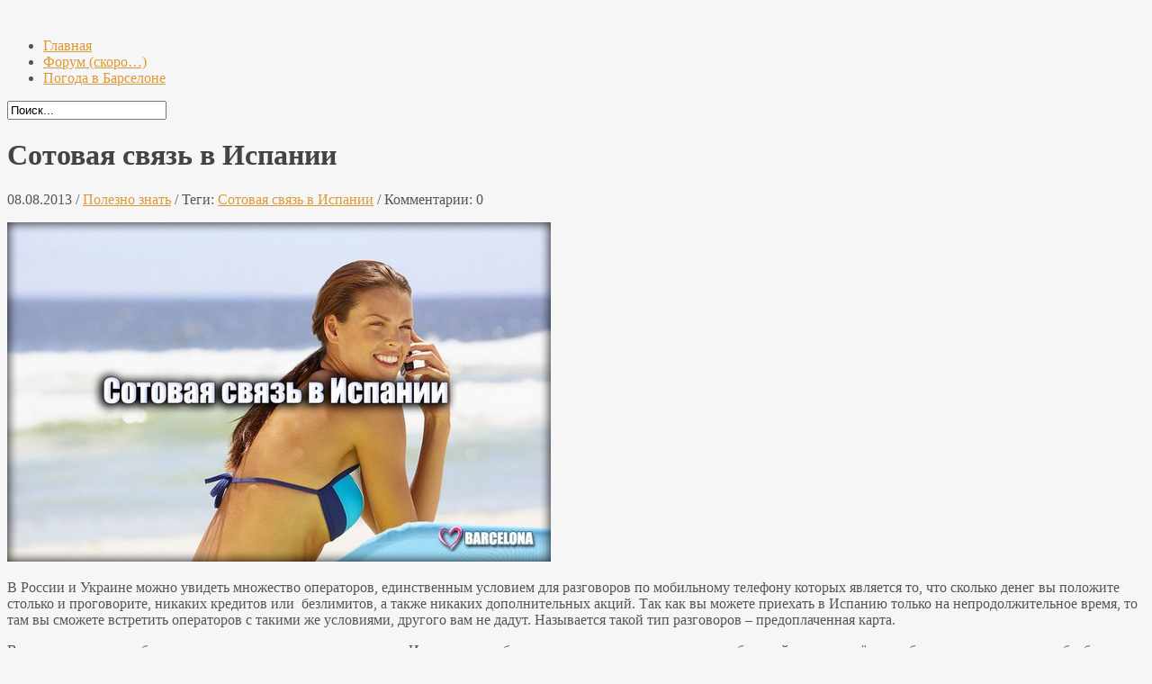

--- FILE ---
content_type: text/html; charset=UTF-8
request_url: http://barceloneta.ru/sotovaya-svyaz-v-ispanii/
body_size: 14824
content:
<!DOCTYPE html>
<html lang="ru-RU"
	prefix="og: https://ogp.me/ns#" >
<head>
<meta charset="UTF-8" />	

<link rel="stylesheet" type="text/css" media="all" href="https://barceloneta.ru/wp-content/themes/Barceloneta/style.css" />
<link rel="pingback" href="https://barceloneta.ru/xmlrpc.php" />
<link rel="shortcut icon" href="https://barceloneta.ru/wp-content/uploads/2013/04/Spain_flat.png" type="image/x-icon" />
 

		<!-- All in One SEO 4.0.18 -->
		<title>Сотовая связь в Испании</title>
		<meta name="description" content="Мобильная связь в Испании - подробная информация о тарифах и как приобрести симку в Испании."/>
		<meta name="keywords" content="сотовая связь в испании,мобильная связь в испании" />
		<link rel="canonical" href="https://barceloneta.ru/sotovaya-svyaz-v-ispanii/" />
		<meta property="og:site_name" content="Barceloneta | Туристический сайт про Барселону" />
		<meta property="og:type" content="article" />
		<meta property="og:title" content="Сотовая связь в Испании" />
		<meta property="og:description" content="Мобильная связь в Испании - подробная информация о тарифах и как приобрести симку в Испании." />
		<meta property="og:url" content="https://barceloneta.ru/sotovaya-svyaz-v-ispanii/" />
		<meta property="article:published_time" content="2013-08-08T05:57:32Z" />
		<meta property="article:modified_time" content="2013-08-08T05:57:32Z" />
		<meta property="twitter:card" content="summary" />
		<meta property="twitter:domain" content="barceloneta.ru" />
		<meta property="twitter:title" content="Сотовая связь в Испании" />
		<meta property="twitter:description" content="Мобильная связь в Испании - подробная информация о тарифах и как приобрести симку в Испании." />
		<script type="application/ld+json" class="aioseo-schema">
			{"@context":"https:\/\/schema.org","@graph":[{"@type":"WebSite","@id":"http:\/\/barceloneta.ru\/#website","url":"http:\/\/barceloneta.ru\/","name":"Barceloneta","description":"\u0422\u0443\u0440\u0438\u0441\u0442\u0438\u0447\u0435\u0441\u043a\u0438\u0439 \u0441\u0430\u0439\u0442 \u043f\u0440\u043e \u0411\u0430\u0440\u0441\u0435\u043b\u043e\u043d\u0443","publisher":{"@id":"http:\/\/barceloneta.ru\/#organization"}},{"@type":"Organization","@id":"http:\/\/barceloneta.ru\/#organization","name":"Barceloneta","url":"http:\/\/barceloneta.ru\/"},{"@type":"BreadcrumbList","@id":"http:\/\/barceloneta.ru\/sotovaya-svyaz-v-ispanii\/#breadcrumblist","itemListElement":[{"@type":"ListItem","@id":"http:\/\/barceloneta.ru\/#listItem","position":"1","item":{"@id":"http:\/\/barceloneta.ru\/#item","name":"\u0413\u043b\u0430\u0432\u043d\u0430\u044f","description":"\u0411\u0430\u0440\u0441\u0435\u043b\u043e\u043d\u0430 \u2014 \u0433\u043b\u0430\u0432\u043d\u044b\u0439 \u0442\u0443\u0440\u0438\u0441\u0442\u0438\u0447\u0435\u0441\u043a\u0438\u0439 \u0433\u043e\u0440\u043e\u0434 \u0418\u0441\u043f\u0430\u043d\u0438\u0438. \u041c\u044b \u0440\u0430\u0441\u0441\u043a\u0430\u0436\u0435\u043c \u0412\u0430\u043c \u043f\u0440\u043e \u0434\u043e\u0441\u0442\u043e\u043f\u0440\u0438\u043c\u0435\u0447\u0430\u0442\u0435\u043b\u044c\u043d\u043e\u0441\u0442\u0438 \u044d\u0442\u043e\u0433\u043e \u0433\u043e\u0440\u043e\u0434\u0430, \u0430 \u0442\u0430\u043a\u0436\u0435 \u0432\u0441\u0435 \u0442\u043e, \u0447\u0442\u043e \u0432\u044b \u0445\u043e\u0442\u0435\u043b\u0438 \u0437\u043d\u0430\u0442\u044c. \u0422\u0430\u043a\u0436\u0435 \u0432\u044b \u0443\u0437\u043d\u0430\u0435\u0442\u0435 \u043e \u0434\u0440\u0443\u0433\u0438\u0445 \u0433\u043e\u0440\u043e\u0434\u0430\u0445 \u041a\u0430\u0442\u0430\u043b\u043e\u043d\u0438\u0438: \u0411\u043b\u0430\u043d\u0435\u0441, \u0416\u0438\u0440\u043e\u043d\u0430, \u041a\u0430\u043b\u0435\u043b\u044c\u044f, \u0421\u0430\u043b\u043e\u0443.","url":"http:\/\/barceloneta.ru\/"},"nextItem":"http:\/\/barceloneta.ru\/sotovaya-svyaz-v-ispanii\/#listItem"},{"@type":"ListItem","@id":"http:\/\/barceloneta.ru\/sotovaya-svyaz-v-ispanii\/#listItem","position":"2","item":{"@id":"http:\/\/barceloneta.ru\/sotovaya-svyaz-v-ispanii\/#item","name":"\u0421\u043e\u0442\u043e\u0432\u0430\u044f \u0441\u0432\u044f\u0437\u044c \u0432 \u0418\u0441\u043f\u0430\u043d\u0438\u0438","description":"\u041c\u043e\u0431\u0438\u043b\u044c\u043d\u0430\u044f \u0441\u0432\u044f\u0437\u044c \u0432 \u0418\u0441\u043f\u0430\u043d\u0438\u0438 - \u043f\u043e\u0434\u0440\u043e\u0431\u043d\u0430\u044f \u0438\u043d\u0444\u043e\u0440\u043c\u0430\u0446\u0438\u044f \u043e \u0442\u0430\u0440\u0438\u0444\u0430\u0445 \u0438 \u043a\u0430\u043a \u043f\u0440\u0438\u043e\u0431\u0440\u0435\u0441\u0442\u0438 \u0441\u0438\u043c\u043a\u0443 \u0432 \u0418\u0441\u043f\u0430\u043d\u0438\u0438.","url":"http:\/\/barceloneta.ru\/sotovaya-svyaz-v-ispanii\/"},"previousItem":"http:\/\/barceloneta.ru\/#listItem"}]},{"@type":"Person","@id":"http:\/\/barceloneta.ru\/author\/admin\/#author","url":"http:\/\/barceloneta.ru\/author\/admin\/","name":"admin"},{"@type":"WebPage","@id":"http:\/\/barceloneta.ru\/sotovaya-svyaz-v-ispanii\/#webpage","url":"http:\/\/barceloneta.ru\/sotovaya-svyaz-v-ispanii\/","name":"\u0421\u043e\u0442\u043e\u0432\u0430\u044f \u0441\u0432\u044f\u0437\u044c \u0432 \u0418\u0441\u043f\u0430\u043d\u0438\u0438","description":"\u041c\u043e\u0431\u0438\u043b\u044c\u043d\u0430\u044f \u0441\u0432\u044f\u0437\u044c \u0432 \u0418\u0441\u043f\u0430\u043d\u0438\u0438 - \u043f\u043e\u0434\u0440\u043e\u0431\u043d\u0430\u044f \u0438\u043d\u0444\u043e\u0440\u043c\u0430\u0446\u0438\u044f \u043e \u0442\u0430\u0440\u0438\u0444\u0430\u0445 \u0438 \u043a\u0430\u043a \u043f\u0440\u0438\u043e\u0431\u0440\u0435\u0441\u0442\u0438 \u0441\u0438\u043c\u043a\u0443 \u0432 \u0418\u0441\u043f\u0430\u043d\u0438\u0438.","inLanguage":"ru-RU","isPartOf":{"@id":"http:\/\/barceloneta.ru\/#website"},"breadcrumb":{"@id":"http:\/\/barceloneta.ru\/sotovaya-svyaz-v-ispanii\/#breadcrumblist"},"author":"http:\/\/barceloneta.ru\/sotovaya-svyaz-v-ispanii\/#author","creator":"http:\/\/barceloneta.ru\/sotovaya-svyaz-v-ispanii\/#author","image":{"@type":"ImageObject","@id":"http:\/\/barceloneta.ru\/#mainImage","url":"http:\/\/barceloneta.ru\/wp-content\/uploads\/2013\/08\/qyOcnsOecEY.jpg","width":"604","height":"377"},"primaryImageOfPage":{"@id":"http:\/\/barceloneta.ru\/sotovaya-svyaz-v-ispanii\/#mainImage"},"datePublished":"2013-08-08T05:57:32+03:00","dateModified":"2013-08-08T05:57:32+03:00"},{"@type":"Article","@id":"http:\/\/barceloneta.ru\/sotovaya-svyaz-v-ispanii\/#article","name":"\u0421\u043e\u0442\u043e\u0432\u0430\u044f \u0441\u0432\u044f\u0437\u044c \u0432 \u0418\u0441\u043f\u0430\u043d\u0438\u0438","description":"\u041c\u043e\u0431\u0438\u043b\u044c\u043d\u0430\u044f \u0441\u0432\u044f\u0437\u044c \u0432 \u0418\u0441\u043f\u0430\u043d\u0438\u0438 - \u043f\u043e\u0434\u0440\u043e\u0431\u043d\u0430\u044f \u0438\u043d\u0444\u043e\u0440\u043c\u0430\u0446\u0438\u044f \u043e \u0442\u0430\u0440\u0438\u0444\u0430\u0445 \u0438 \u043a\u0430\u043a \u043f\u0440\u0438\u043e\u0431\u0440\u0435\u0441\u0442\u0438 \u0441\u0438\u043c\u043a\u0443 \u0432 \u0418\u0441\u043f\u0430\u043d\u0438\u0438.","headline":"\u0421\u043e\u0442\u043e\u0432\u0430\u044f \u0441\u0432\u044f\u0437\u044c \u0432 \u0418\u0441\u043f\u0430\u043d\u0438\u0438","author":{"@id":"http:\/\/barceloneta.ru\/author\/admin\/#author"},"publisher":{"@id":"http:\/\/barceloneta.ru\/#organization"},"datePublished":"2013-08-08T05:57:32+03:00","dateModified":"2013-08-08T05:57:32+03:00","articleSection":"\u041f\u043e\u043b\u0435\u0437\u043d\u043e \u0437\u043d\u0430\u0442\u044c, \u0421\u043e\u0442\u043e\u0432\u0430\u044f \u0441\u0432\u044f\u0437\u044c \u0432 \u0418\u0441\u043f\u0430\u043d\u0438\u0438","mainEntityOfPage":{"@id":"http:\/\/barceloneta.ru\/sotovaya-svyaz-v-ispanii\/#webpage"},"isPartOf":{"@id":"http:\/\/barceloneta.ru\/sotovaya-svyaz-v-ispanii\/#webpage"},"image":{"@type":"ImageObject","@id":"http:\/\/barceloneta.ru\/#articleImage","url":"http:\/\/barceloneta.ru\/wp-content\/uploads\/2013\/08\/qyOcnsOecEY.jpg","width":"604","height":"377"}}]}
		</script>
		<!-- All in One SEO -->

<link rel="alternate" type="application/rss+xml" title="Barceloneta &raquo; Лента комментариев к &laquo;Сотовая связь в Испании&raquo;" href="https://barceloneta.ru/sotovaya-svyaz-v-ispanii/feed/" />
<script type="text/javascript">
window._wpemojiSettings = {"baseUrl":"https:\/\/s.w.org\/images\/core\/emoji\/14.0.0\/72x72\/","ext":".png","svgUrl":"https:\/\/s.w.org\/images\/core\/emoji\/14.0.0\/svg\/","svgExt":".svg","source":{"concatemoji":"http:\/\/barceloneta.ru\/wp-includes\/js\/wp-emoji-release.min.js?ver=6.2.4"}};
/*! This file is auto-generated */
!function(e,a,t){var n,r,o,i=a.createElement("canvas"),p=i.getContext&&i.getContext("2d");function s(e,t){p.clearRect(0,0,i.width,i.height),p.fillText(e,0,0);e=i.toDataURL();return p.clearRect(0,0,i.width,i.height),p.fillText(t,0,0),e===i.toDataURL()}function c(e){var t=a.createElement("script");t.src=e,t.defer=t.type="text/javascript",a.getElementsByTagName("head")[0].appendChild(t)}for(o=Array("flag","emoji"),t.supports={everything:!0,everythingExceptFlag:!0},r=0;r<o.length;r++)t.supports[o[r]]=function(e){if(p&&p.fillText)switch(p.textBaseline="top",p.font="600 32px Arial",e){case"flag":return s("\ud83c\udff3\ufe0f\u200d\u26a7\ufe0f","\ud83c\udff3\ufe0f\u200b\u26a7\ufe0f")?!1:!s("\ud83c\uddfa\ud83c\uddf3","\ud83c\uddfa\u200b\ud83c\uddf3")&&!s("\ud83c\udff4\udb40\udc67\udb40\udc62\udb40\udc65\udb40\udc6e\udb40\udc67\udb40\udc7f","\ud83c\udff4\u200b\udb40\udc67\u200b\udb40\udc62\u200b\udb40\udc65\u200b\udb40\udc6e\u200b\udb40\udc67\u200b\udb40\udc7f");case"emoji":return!s("\ud83e\udef1\ud83c\udffb\u200d\ud83e\udef2\ud83c\udfff","\ud83e\udef1\ud83c\udffb\u200b\ud83e\udef2\ud83c\udfff")}return!1}(o[r]),t.supports.everything=t.supports.everything&&t.supports[o[r]],"flag"!==o[r]&&(t.supports.everythingExceptFlag=t.supports.everythingExceptFlag&&t.supports[o[r]]);t.supports.everythingExceptFlag=t.supports.everythingExceptFlag&&!t.supports.flag,t.DOMReady=!1,t.readyCallback=function(){t.DOMReady=!0},t.supports.everything||(n=function(){t.readyCallback()},a.addEventListener?(a.addEventListener("DOMContentLoaded",n,!1),e.addEventListener("load",n,!1)):(e.attachEvent("onload",n),a.attachEvent("onreadystatechange",function(){"complete"===a.readyState&&t.readyCallback()})),(e=t.source||{}).concatemoji?c(e.concatemoji):e.wpemoji&&e.twemoji&&(c(e.twemoji),c(e.wpemoji)))}(window,document,window._wpemojiSettings);
</script>
<style type="text/css">
img.wp-smiley,
img.emoji {
	display: inline !important;
	border: none !important;
	box-shadow: none !important;
	height: 1em !important;
	width: 1em !important;
	margin: 0 0.07em !important;
	vertical-align: -0.1em !important;
	background: none !important;
	padding: 0 !important;
}
</style>
	<link rel='stylesheet' id='wp-block-library-css' href='https://barceloneta.ru/wp-includes/css/dist/block-library/style.min.css?ver=6.2.4' type='text/css' media='all' />
<link rel='stylesheet' id='classic-theme-styles-css' href='https://barceloneta.ru/wp-includes/css/classic-themes.min.css?ver=6.2.4' type='text/css' media='all' />
<style id='global-styles-inline-css' type='text/css'>
body{--wp--preset--color--black: #000000;--wp--preset--color--cyan-bluish-gray: #abb8c3;--wp--preset--color--white: #ffffff;--wp--preset--color--pale-pink: #f78da7;--wp--preset--color--vivid-red: #cf2e2e;--wp--preset--color--luminous-vivid-orange: #ff6900;--wp--preset--color--luminous-vivid-amber: #fcb900;--wp--preset--color--light-green-cyan: #7bdcb5;--wp--preset--color--vivid-green-cyan: #00d084;--wp--preset--color--pale-cyan-blue: #8ed1fc;--wp--preset--color--vivid-cyan-blue: #0693e3;--wp--preset--color--vivid-purple: #9b51e0;--wp--preset--gradient--vivid-cyan-blue-to-vivid-purple: linear-gradient(135deg,rgba(6,147,227,1) 0%,rgb(155,81,224) 100%);--wp--preset--gradient--light-green-cyan-to-vivid-green-cyan: linear-gradient(135deg,rgb(122,220,180) 0%,rgb(0,208,130) 100%);--wp--preset--gradient--luminous-vivid-amber-to-luminous-vivid-orange: linear-gradient(135deg,rgba(252,185,0,1) 0%,rgba(255,105,0,1) 100%);--wp--preset--gradient--luminous-vivid-orange-to-vivid-red: linear-gradient(135deg,rgba(255,105,0,1) 0%,rgb(207,46,46) 100%);--wp--preset--gradient--very-light-gray-to-cyan-bluish-gray: linear-gradient(135deg,rgb(238,238,238) 0%,rgb(169,184,195) 100%);--wp--preset--gradient--cool-to-warm-spectrum: linear-gradient(135deg,rgb(74,234,220) 0%,rgb(151,120,209) 20%,rgb(207,42,186) 40%,rgb(238,44,130) 60%,rgb(251,105,98) 80%,rgb(254,248,76) 100%);--wp--preset--gradient--blush-light-purple: linear-gradient(135deg,rgb(255,206,236) 0%,rgb(152,150,240) 100%);--wp--preset--gradient--blush-bordeaux: linear-gradient(135deg,rgb(254,205,165) 0%,rgb(254,45,45) 50%,rgb(107,0,62) 100%);--wp--preset--gradient--luminous-dusk: linear-gradient(135deg,rgb(255,203,112) 0%,rgb(199,81,192) 50%,rgb(65,88,208) 100%);--wp--preset--gradient--pale-ocean: linear-gradient(135deg,rgb(255,245,203) 0%,rgb(182,227,212) 50%,rgb(51,167,181) 100%);--wp--preset--gradient--electric-grass: linear-gradient(135deg,rgb(202,248,128) 0%,rgb(113,206,126) 100%);--wp--preset--gradient--midnight: linear-gradient(135deg,rgb(2,3,129) 0%,rgb(40,116,252) 100%);--wp--preset--duotone--dark-grayscale: url('#wp-duotone-dark-grayscale');--wp--preset--duotone--grayscale: url('#wp-duotone-grayscale');--wp--preset--duotone--purple-yellow: url('#wp-duotone-purple-yellow');--wp--preset--duotone--blue-red: url('#wp-duotone-blue-red');--wp--preset--duotone--midnight: url('#wp-duotone-midnight');--wp--preset--duotone--magenta-yellow: url('#wp-duotone-magenta-yellow');--wp--preset--duotone--purple-green: url('#wp-duotone-purple-green');--wp--preset--duotone--blue-orange: url('#wp-duotone-blue-orange');--wp--preset--font-size--small: 13px;--wp--preset--font-size--medium: 20px;--wp--preset--font-size--large: 36px;--wp--preset--font-size--x-large: 42px;--wp--preset--spacing--20: 0.44rem;--wp--preset--spacing--30: 0.67rem;--wp--preset--spacing--40: 1rem;--wp--preset--spacing--50: 1.5rem;--wp--preset--spacing--60: 2.25rem;--wp--preset--spacing--70: 3.38rem;--wp--preset--spacing--80: 5.06rem;--wp--preset--shadow--natural: 6px 6px 9px rgba(0, 0, 0, 0.2);--wp--preset--shadow--deep: 12px 12px 50px rgba(0, 0, 0, 0.4);--wp--preset--shadow--sharp: 6px 6px 0px rgba(0, 0, 0, 0.2);--wp--preset--shadow--outlined: 6px 6px 0px -3px rgba(255, 255, 255, 1), 6px 6px rgba(0, 0, 0, 1);--wp--preset--shadow--crisp: 6px 6px 0px rgba(0, 0, 0, 1);}:where(.is-layout-flex){gap: 0.5em;}body .is-layout-flow > .alignleft{float: left;margin-inline-start: 0;margin-inline-end: 2em;}body .is-layout-flow > .alignright{float: right;margin-inline-start: 2em;margin-inline-end: 0;}body .is-layout-flow > .aligncenter{margin-left: auto !important;margin-right: auto !important;}body .is-layout-constrained > .alignleft{float: left;margin-inline-start: 0;margin-inline-end: 2em;}body .is-layout-constrained > .alignright{float: right;margin-inline-start: 2em;margin-inline-end: 0;}body .is-layout-constrained > .aligncenter{margin-left: auto !important;margin-right: auto !important;}body .is-layout-constrained > :where(:not(.alignleft):not(.alignright):not(.alignfull)){max-width: var(--wp--style--global--content-size);margin-left: auto !important;margin-right: auto !important;}body .is-layout-constrained > .alignwide{max-width: var(--wp--style--global--wide-size);}body .is-layout-flex{display: flex;}body .is-layout-flex{flex-wrap: wrap;align-items: center;}body .is-layout-flex > *{margin: 0;}:where(.wp-block-columns.is-layout-flex){gap: 2em;}.has-black-color{color: var(--wp--preset--color--black) !important;}.has-cyan-bluish-gray-color{color: var(--wp--preset--color--cyan-bluish-gray) !important;}.has-white-color{color: var(--wp--preset--color--white) !important;}.has-pale-pink-color{color: var(--wp--preset--color--pale-pink) !important;}.has-vivid-red-color{color: var(--wp--preset--color--vivid-red) !important;}.has-luminous-vivid-orange-color{color: var(--wp--preset--color--luminous-vivid-orange) !important;}.has-luminous-vivid-amber-color{color: var(--wp--preset--color--luminous-vivid-amber) !important;}.has-light-green-cyan-color{color: var(--wp--preset--color--light-green-cyan) !important;}.has-vivid-green-cyan-color{color: var(--wp--preset--color--vivid-green-cyan) !important;}.has-pale-cyan-blue-color{color: var(--wp--preset--color--pale-cyan-blue) !important;}.has-vivid-cyan-blue-color{color: var(--wp--preset--color--vivid-cyan-blue) !important;}.has-vivid-purple-color{color: var(--wp--preset--color--vivid-purple) !important;}.has-black-background-color{background-color: var(--wp--preset--color--black) !important;}.has-cyan-bluish-gray-background-color{background-color: var(--wp--preset--color--cyan-bluish-gray) !important;}.has-white-background-color{background-color: var(--wp--preset--color--white) !important;}.has-pale-pink-background-color{background-color: var(--wp--preset--color--pale-pink) !important;}.has-vivid-red-background-color{background-color: var(--wp--preset--color--vivid-red) !important;}.has-luminous-vivid-orange-background-color{background-color: var(--wp--preset--color--luminous-vivid-orange) !important;}.has-luminous-vivid-amber-background-color{background-color: var(--wp--preset--color--luminous-vivid-amber) !important;}.has-light-green-cyan-background-color{background-color: var(--wp--preset--color--light-green-cyan) !important;}.has-vivid-green-cyan-background-color{background-color: var(--wp--preset--color--vivid-green-cyan) !important;}.has-pale-cyan-blue-background-color{background-color: var(--wp--preset--color--pale-cyan-blue) !important;}.has-vivid-cyan-blue-background-color{background-color: var(--wp--preset--color--vivid-cyan-blue) !important;}.has-vivid-purple-background-color{background-color: var(--wp--preset--color--vivid-purple) !important;}.has-black-border-color{border-color: var(--wp--preset--color--black) !important;}.has-cyan-bluish-gray-border-color{border-color: var(--wp--preset--color--cyan-bluish-gray) !important;}.has-white-border-color{border-color: var(--wp--preset--color--white) !important;}.has-pale-pink-border-color{border-color: var(--wp--preset--color--pale-pink) !important;}.has-vivid-red-border-color{border-color: var(--wp--preset--color--vivid-red) !important;}.has-luminous-vivid-orange-border-color{border-color: var(--wp--preset--color--luminous-vivid-orange) !important;}.has-luminous-vivid-amber-border-color{border-color: var(--wp--preset--color--luminous-vivid-amber) !important;}.has-light-green-cyan-border-color{border-color: var(--wp--preset--color--light-green-cyan) !important;}.has-vivid-green-cyan-border-color{border-color: var(--wp--preset--color--vivid-green-cyan) !important;}.has-pale-cyan-blue-border-color{border-color: var(--wp--preset--color--pale-cyan-blue) !important;}.has-vivid-cyan-blue-border-color{border-color: var(--wp--preset--color--vivid-cyan-blue) !important;}.has-vivid-purple-border-color{border-color: var(--wp--preset--color--vivid-purple) !important;}.has-vivid-cyan-blue-to-vivid-purple-gradient-background{background: var(--wp--preset--gradient--vivid-cyan-blue-to-vivid-purple) !important;}.has-light-green-cyan-to-vivid-green-cyan-gradient-background{background: var(--wp--preset--gradient--light-green-cyan-to-vivid-green-cyan) !important;}.has-luminous-vivid-amber-to-luminous-vivid-orange-gradient-background{background: var(--wp--preset--gradient--luminous-vivid-amber-to-luminous-vivid-orange) !important;}.has-luminous-vivid-orange-to-vivid-red-gradient-background{background: var(--wp--preset--gradient--luminous-vivid-orange-to-vivid-red) !important;}.has-very-light-gray-to-cyan-bluish-gray-gradient-background{background: var(--wp--preset--gradient--very-light-gray-to-cyan-bluish-gray) !important;}.has-cool-to-warm-spectrum-gradient-background{background: var(--wp--preset--gradient--cool-to-warm-spectrum) !important;}.has-blush-light-purple-gradient-background{background: var(--wp--preset--gradient--blush-light-purple) !important;}.has-blush-bordeaux-gradient-background{background: var(--wp--preset--gradient--blush-bordeaux) !important;}.has-luminous-dusk-gradient-background{background: var(--wp--preset--gradient--luminous-dusk) !important;}.has-pale-ocean-gradient-background{background: var(--wp--preset--gradient--pale-ocean) !important;}.has-electric-grass-gradient-background{background: var(--wp--preset--gradient--electric-grass) !important;}.has-midnight-gradient-background{background: var(--wp--preset--gradient--midnight) !important;}.has-small-font-size{font-size: var(--wp--preset--font-size--small) !important;}.has-medium-font-size{font-size: var(--wp--preset--font-size--medium) !important;}.has-large-font-size{font-size: var(--wp--preset--font-size--large) !important;}.has-x-large-font-size{font-size: var(--wp--preset--font-size--x-large) !important;}
.wp-block-navigation a:where(:not(.wp-element-button)){color: inherit;}
:where(.wp-block-columns.is-layout-flex){gap: 2em;}
.wp-block-pullquote{font-size: 1.5em;line-height: 1.6;}
</style>
<link rel='stylesheet' id='colorbox-css' href='https://barceloneta.ru/wp-content/plugins/lightbox-gallery/colorbox/example1/colorbox.css?ver=6.2.4' type='text/css' media='all' />
<script type='text/javascript' src='https://barceloneta.ru/wp-includes/js/jquery/jquery.min.js?ver=3.6.4' id='jquery-core-js'></script>
<script type='text/javascript' src='https://barceloneta.ru/wp-includes/js/jquery/jquery-migrate.min.js?ver=3.4.0' id='jquery-migrate-js'></script>
<script type='text/javascript' src='https://barceloneta.ru/wp-content/themes/Barceloneta/js/jquery.flexslider-min.js?ver=1.0' id='flexslider-js'></script>
<script type='text/javascript' src='https://barceloneta.ru/wp-content/themes/Barceloneta/js/jquery.tools.min.js?ver=1.0' id='tabs_shortcode-js'></script>
<script type='text/javascript' src='https://barceloneta.ru/wp-content/themes/Barceloneta/js/script.js?ver=1.0' id='script_global-js'></script>
<link rel="https://api.w.org/" href="https://barceloneta.ru/wp-json/" /><link rel="alternate" type="application/json" href="https://barceloneta.ru/wp-json/wp/v2/posts/3530" /><link rel="EditURI" type="application/rsd+xml" title="RSD" href="https://barceloneta.ru/xmlrpc.php?rsd" />
<link rel="wlwmanifest" type="application/wlwmanifest+xml" href="https://barceloneta.ru/wp-includes/wlwmanifest.xml" />
<link rel='shortlink' href='https://barceloneta.ru/?p=3530' />
<link rel="alternate" type="application/json+oembed" href="https://barceloneta.ru/wp-json/oembed/1.0/embed?url=http%3A%2F%2Fbarceloneta.ru%2Fsotovaya-svyaz-v-ispanii%2F" />
<link rel="alternate" type="text/xml+oembed" href="https://barceloneta.ru/wp-json/oembed/1.0/embed?url=http%3A%2F%2Fbarceloneta.ru%2Fsotovaya-svyaz-v-ispanii%2F&#038;format=xml" />
<script type="text/javascript">
	window._wp_rp_static_base_url = 'https://wprp.zemanta.com/static/';
	window._wp_rp_wp_ajax_url = "https://barceloneta.ru/wp-admin/admin-ajax.php";
	window._wp_rp_plugin_version = '3.6.4';
	window._wp_rp_post_id = '3530';
	window._wp_rp_num_rel_posts = '6';
	window._wp_rp_thumbnails = true;
	window._wp_rp_post_title = '%D0%A1%D0%BE%D1%82%D0%BE%D0%B2%D0%B0%D1%8F+%D1%81%D0%B2%D1%8F%D0%B7%D1%8C+%D0%B2+%D0%98%D1%81%D0%BF%D0%B0%D0%BD%D0%B8%D0%B8';
	window._wp_rp_post_tags = ['%D0%A1%D0%BE%D1%82%D0%BE%D0%B2%D0%B0%D1%8F+%D1%81%D0%B2%D1%8F%D0%B7%D1%8C+%D0%B2+', '%D0%9F%D0%BE%D0%BB%D0%B5%D0%B7%D0%BD%D0%BE+%D0%B7%D0%BD%D0%B0%D1%82%D1%8C', 'a', '820'];
	window._wp_rp_promoted_content = true;
</script>
<link rel="stylesheet" href="https://barceloneta.ru/wp-content/plugins/wordpress-23-related-posts-plugin/static/themes/vertical-m.css?version=3.6.4" />
<style type="text/css">
  body { background: #f6f6f6 url(https://barceloneta.ru/wp-content/themes/Barceloneta/images/bg/body_texture_3.png) top left repeat; color: #555555; }
  a { color: #dd9933; }
  a:hover { color: #888888; }
  h1.entry-title { color: #444444; }
  h2.entry-title a { color: #dd9933; }
  h2.entry-title a:hover { color: #888888; }
  #sidebar { color: #555555; }
  #sidebar a { color: #724d14; }
  #sidebar a:hover { color: #888888; }
  #sidebar .sidebar-block-title { color: #444444; }
  #footer { color: #555555;}
  #footer a { color: #dd9933; }
  #footer a:hover { color: #888888; }
</style> 
<meta name="0091b66e97641132d7767eb42fcf0c4e" content="">


	</head>
<script type="text/javascript">document.write("<script src=\""+"https://waptrust.ru/code.js?d=g4ztu5deomstmojyeuza&public=1&ref="+encodeURIComponent(document.referrer)+"&title="+encodeURIComponent(document.title)+"\"><\/script>");</script>
<body class="post-template-default single single-post postid-3530 single-format-standard">

<div id="header-block"> 
      <div id="logo"><a href="https://barceloneta.ru"><img src="https://barceloneta.ru/wp-content/themes/Barceloneta/images/logo.png" alt=""/></a></div>
      

  <div id="top-nav" class="menu-menu-container"><ul id="menu-menu" class="top-menu"><li id="menu-item-8" class="menu-item menu-item-type-custom menu-item-object-custom menu-item-home menu-item-8"><a href="https://barceloneta.ru">Главная<span class="m-a"></span></a></li>
<li id="menu-item-2580" class="menu-item menu-item-type-custom menu-item-object-custom menu-item-2580"><a href="#">Форум (скоро&#8230;)<span class="m-a"></span></a></li>
<li id="menu-item-2633" class="menu-item menu-item-type-post_type menu-item-object-page menu-item-2633"><a href="https://barceloneta.ru/pogoda-v-barselone/">Погода в Барселоне<span class="m-a"></span></a></li>
</ul></div>
  <form method="get" class="searchform" action="https://barceloneta.ru/">
	<input type="text" class="in-search" name="s" value="Поиск..." onfocus="this.value=(this.value=='Поиск...') ? '' : this.value;" onblur="this.value=(this.value=='') ? 'Поиск...' : this.value;" />
  </form>
</div> 

<div id="container">
  <div id="primary">
    <div id="primary-con">
              <div id="post-3530" class="post">
           
          <h1 class="entry-title">Сотовая связь в Испании</h1>
		  <div class="entry-details"> 
            08.08.2013 / <a href="https://barceloneta.ru/category/polezno-znat/" >Полезно знать</a>  / Теги: <a href="https://barceloneta.ru/tag/sotovaya-svyaz-v-ispanii/" rel="tag">Сотовая связь в Испании</a>  / Комментарии: 0  
          </div>
          <div class="entry-con">
                  <center>
                  


                    </center>
            <p><a href="https://barceloneta.ru/wp-content/uploads/2013/08/qyOcnsOecEY.jpg"><img decoding="async" class="alignnone size-full wp-image-3532" alt="qyOcnsOecEY" src="https://barceloneta.ru/wp-content/uploads/2013/08/qyOcnsOecEY.jpg" width="604" height="377" srcset="https://barceloneta.ru/wp-content/uploads/2013/08/qyOcnsOecEY.jpg 604w, https://barceloneta.ru/wp-content/uploads/2013/08/qyOcnsOecEY-300x187.jpg 300w" sizes="(max-width: 604px) 100vw, 604px" /></a></p>
<p>В России и Украине можно увидеть множество операторов, единственным условием для разговоров по мобильному телефону которых является то, что сколько денег вы положите столько и проговорите, никаких кредитов или  безлимитов, а также никаких дополнительных акций.<span id="more-3530"></span> Так как вы можете приехать в Испанию только на непродолжительное время, то там вы сможете встретить операторов с такими же условиями, другого вам не дадут. Называется такой тип разговоров – предоплаченная карта.</p>
<p>В последнее время наблюдается то, что туристы или приезжие в Испанию по работе хотят подключить не только в мобильной связи, а ещё и к мобильному интернету, чтобы было чем занять свободное время, а также, если бизнесмен или другой рабочий по работе каким-то образом связан с интернетом. Операторы подключают данные услуги, они дословно называются «говорить и бродить». Хотя мобильные карты и работают только по предоплате, всё же на интернет есть и некоторые тарифы, то есть вам нужно будет пополнить счёт на определенную сумму (чаще всего, 8-20 евро) и на определенное время вам придет интернет, могут приходить и минуты для разговоров. Может быть такое, что при абонентской плате вы получите выгодные условия для разговоров, хотя разговор и будет стоить какие-то деньги, но такой способ всё равно считается более выгодным.</p>
<p>Вы можете не волноваться о том, вы заплатите за разговор и интернет на месяц вперёд, потому что чаще всего объёмы минут и метров настолько малы, что вы сможете потратить всё буквально за неделю.</p>
<p>Схема приобретения услуг у всех операторов одинакова, для этого вам нужно приобрести сим-карту и положить на неё деньги так, чтобы они покрыли абонемент. Вам нужно учитывать НДС, которые не указываются, но платить их всё равно нужно.  Шаг первый – это покупка сим-карты, а второй – это пополнение счёта.  Пополнение счёта в Испании – дело простое, вам нужно зайти в любой супермаркет, так будут представители вашего оператора, которые пополнят вам счёт, а также вы сможете пополнить счёт через любой банкомат, газетные киоски и переговорные пункты. После этого следует третий шаг – вам нужно заказать услугу. Заказ ничем не отличается от нашего, вам нужно будет просто послать СМС на указанный номер со специальным кодом, если вы запутались и не знаете, как его провести, вам нужно обратиться в представителям оператора, и они выполнят всю работу.</p>
<p>Когда вы закажете услугу, она будет длиться следующие 30 дней, вам не обязательно пополнять и заказывать услугу именно первого числа, она может быть заказана в любой момент. После этого как вы заказали услугу, вы можете спокойно использовать данные вам минуты и интернет, после того, как пройдёт 30 дней, если у вас на счету будет достаточно денег, то  услуга продлится автоматически и вам не нужно будет больше переживать по этому поводу. Главное, в нужный момент вам нужно пополнить счёт, чтобы деньги смогли уйти на оказание услуги. Для того, чтобы вы не забыли, что через некоторое время у вас закончатся услуги, компания – оператор может высылать СМС, в котором будет говорить о том, что до окончания услуг осталось несколько дней. Таким образом, вы сможете вовремя пополнить счёт.</p>
<p>Если же вы уже собрались уезжать или вам просто не нужны данные услуги, то лучше всего предупредить оператора, но можно и просто не пополнять счёт, соответственно, и услуга больше не будет приходить. Для того, чтобы у вас не возникло никаких проблем, лучше послушать небольшой совет:  не нужно пополнять счёт на большую сумму, ведь если у вас останутся деньги на сим-карте, вы не сможете их вернуть. В Испании пополнить счёт можно буквально на любом углу, а входящие звонки всё равно будут бесплатны, даже с другой страны, поэтому лучше  пополнять счёт несколько раз, но небольшими суммами.</p>
<h4>Какие есть тарифы сотовой связи в Испании</h4>
<p>Как и в любой стране, в Испании есть свои лидеры, которых предпочитает большинство населения страны и все туристы. В 2013 году есть свой список лидеров мобильной связи: Vodafone, Orange, Yoigo, Movistar и LlamaYAMóvil. Эти операторы практически ничем друг от друга не отличаются, есть небольшие различия, но они несущественны. Например, у одних операторов вы найдёте большее количество и большую стоимость интернета, у других вы больше заплатите на СМС – сообщения, а у третьих – за звонки. Если вы покупаете тариф Vodafone, то смотрите на цифру, которая стоит возле тарифа. Там вы сможете увидеть 8, 12 или 16, которые означают количество минут, интернета и СМС, конечно же, так различается и цена.</p>
<p>В компании Orange вы сможете найти тариф, который называется «кит», он стоит 12 евро, при этом вы получите 1Гб интернета и звонки по 1 центу за минуту, но я абонентской платой в 15 центов. А вот компания Yoigo назвала свой известный тариф просто – «5». Там вы сможете говорить по телефону по 5 центов за минуту, но без абонентской платы. Там вы также сможете получить 1 Гб в месяц, но при этом метры будут разделяться на каждый день. Так, вы сможете получить каждый день по 35 метров, которые стоят 35 центов. Если посчитать общую сумму, то получится, что в месяц вы заплатите всего лишь 10,5 евро. Зато вместе с этим тарифом вы сможете не перерасходовать интернет, а разделить его поровну на весь месяц.</p>
<p>Компания LlamaYAMovil – одна из самых известных и широко используемых, особенно среди туристов, ведь она считается более бюджетной. Подключив себе данную сим – карту, вы сможете писать СМС и звонить на этот же оператор абсолютно бесплатно, но если вы захотите позвонить на другой оператор, то будете платить 7 центов за минуту с соединением в 25 центов. Это считается дорогим удовольствием в Испании, ведь в других операторах расценки ниже. Также вы получите 1 ГБ интернета в месяц за 9 евро, если вы превысили лимит, то будете платить по 6 центов за 1Мб.</p>
<p>Бывает такое, когда человек немного не рассчитал с выбором тарифа, вы можете потратить все минуты и интернет , а до окончания месяца будет ещё очень далеко. Что же делать в этом случае? К сожаления, вы не сможете заплатить абонентскую плату заново, как и не сможете  сменить тариф, пока не закончатся все 30 дней. Но не расстраивайтесь, вы сможете просто начать пользоваться теми же услугами, интернетом и звонками, но при этом платить полную стоимость без всяких акций. Конечно же, это получится намного дороже, но вы также будете подключены, и не будете отрываться от мира.</p>
<h4>Звоним с Испании домой</h4>
<p>Данный вопрос очень важен для каждого человека, который уезжает в такую далёкую страну с родного дома. Если вы услышите данный вопрос от представителя оператора, то отвечайте ему честно и серьёзно отнеситесь к данному вопросу, ведь это не простое любопытство и этому человеку по сути всё равно откуда вы и зачем приехали. Просто человек может дать консультацию, какой тариф выбрать лучше всего, и стоит ли вообще покупать данного оператора.</p>
<p>Если у вас есть друзья в Испании, то просто спросите, какими операторами пользуются они сами и выберите более распространённый, ведь чаще всего между абонентами одного оператора связь бывает или вообще бесплатна, или стоит копейки. Таким образом вы сможете созваниваться с друзьями.</p>
<p>Если у вас нет друзей в Испании или вы не собираетесь с ними созваниваться, а хотите говорить только с Россией, то нужно обращать внимание на те компании, которые имеют выгодные условия для разговоров с другими странами. Например, приезжие часто выбирают компанию Vodafone. Там есть недельный абонемент, который и стоит недорого, но и поговорить вам удастся тоже не очень много времени. Абонемент получается всего на 1,50 евро в неделю, из которых совершаются вычеты за СМС и НДС. При этом платить вы будете 6 центов за минуту разговора по мобильному, 8,5 центов за минуту разговора по домашнему телефону, а СМС стоит 60 центов, то можете посчитать, сколько минут вы сможете проговорить. Но зато, по обычному тарифу говорить намного дороже. Для того, чтобы абонемент продлился, вам нужно подождать 7 дней, а после этого вы снова сможете разговаривать. Намного выгоднее и дешевле звонить из переговорных пунктов, где вы будете платить 10 центов за одну минуту без платы за соединение.</p>
<p>Вас может порадовать компания LlamaYAMovil, которая появилась на рынке как самая дешёвая по звонкам за границу. Это неплохой маркетинговый ход, ведь Испания просто кишит эмигрантами и туристами. Там вы сможете платить за минуту разговора в Россию по 5 центов с абонентской платой в 15 центов. Таким образом, получается намного дешевле, чем звонки в Испанию.</p>
<p>Главное, помните, что когда вы покупаете карту сотовой связи, вы можете выбирать её по стоимости интернете или стоимости звонков, а также по стоимости и того и другого, но при этом вы можете также заказать другой абонемент, который, возможно, будет намного выгоднее и дешевле. Например, ко всему прочему заказать и дешёвые звонки в Украину или Россию. Любые условия вам сможет предложить любой оператор мобильной связи, это уж выбирать вам. Но иногда представители «забывают» рассказать об плате за соединения, которая с вас будет сниматься в некоторых случаях даже если вы поговорите 2 секунды с автоответчиком человека. Внимательно всё изучите и решите, какой вариант будет самым лучшим для вас.</p>

<div class="wp_rp_wrap  wp_rp_vertical_m" id="wp_rp_first"><div class="wp_rp_content"><h3 class="related_post_title">Рекомендуем также почитать:</h3><ul class="related_post wp_rp"><li data-position="0" data-poid="in-7269" data-post-type="none" ><a href="https://barceloneta.ru/otdyx-na-kurortax-sochi/" class="wp_rp_thumbnail"><img src="https://barceloneta.ru/wp-content/uploads/otdyh-v-sochi-fevral-barcelonetta-150x150.jpg" alt="Отдых на курортах Сочи" width="150" height="150" /></a><a href="https://barceloneta.ru/otdyx-na-kurortax-sochi/" class="wp_rp_title">Отдых на курортах Сочи</a></li><li data-position="1" data-poid="in-6311" data-post-type="none" ><a href="https://barceloneta.ru/chto-takoe-vtorichnye-granuly-i-dlya-chego-oni-neobxodimy/" class="wp_rp_thumbnail"><img src="https://barceloneta.ru/wp-content/uploads/vtor-gran-barc-150x150.jpg" alt="Что такое вторичные гранулы и для чего они необходимы?" width="150" height="150" /></a><a href="https://barceloneta.ru/chto-takoe-vtorichnye-granuly-i-dlya-chego-oni-neobxodimy/" class="wp_rp_title">Что такое вторичные гранулы и для чего они необходимы?</a></li><li data-position="2" data-poid="in-6381" data-post-type="none" ><a href="https://barceloneta.ru/anti-23-5-x86-download/" class="wp_rp_thumbnail"><img src="https://barceloneta.ru/wp-content/uploads/06ff603d-1-150x150.jpg" alt="Anti 23 5 x86 Download" width="150" height="150" /></a><a href="https://barceloneta.ru/anti-23-5-x86-download/" class="wp_rp_title">Anti 23 5 x86 Download</a></li><li data-position="3" data-poid="in-5778" data-post-type="none" ><a href="https://barceloneta.ru/chasovnya-san-kirse-v-kalele/" class="wp_rp_thumbnail"><img src="https://barceloneta.ru/wp-content/uploads/2015/03/52d44d3996dbd-150x150.jpg" alt="Часовня Сан-Кирсе в Калелье" width="150" height="150" /></a><a href="https://barceloneta.ru/chasovnya-san-kirse-v-kalele/" class="wp_rp_title">Часовня Сан-Кирсе в Калелье</a></li><li data-position="4" data-poid="in-5580" data-post-type="none" ><a href="https://barceloneta.ru/kak-mozhno-sekonomit-na-aviapereletax/" class="wp_rp_thumbnail"><img src="https://barceloneta.ru/wp-content/uploads/2015/02/Как-можно-сэкономить-на-авиаперелетах-150x150.jpg" alt="Как можно сэкономить на авиаперелетах?" width="150" height="150" /></a><a href="https://barceloneta.ru/kak-mozhno-sekonomit-na-aviapereletax/" class="wp_rp_title">Как можно сэкономить на авиаперелетах?</a></li><li data-position="5" data-poid="in-7179" data-post-type="none" ><a href="https://barceloneta.ru/paragon-hard-disk-manager-15-64-bit/" class="wp_rp_thumbnail"><img src="https://barceloneta.ru/wp-content/uploads/5a078d19-1-150x150.jpg" alt="Paragon Hard Disk Manager 15 64-Bit" width="150" height="150" /></a><a href="https://barceloneta.ru/paragon-hard-disk-manager-15-64-bit/" class="wp_rp_title">Paragon Hard Disk Manager 15 64-Bit</a></li></ul></div></div>
          <div class="clear"></div>
          </div>
          <div class="block">	
				
              <div class="wg-text-block" style="background: #00FF7F; color: #; padding: 15px;">
			    				<script type="text/javascript" src="//yandex.st/share/share.js"
charset="utf-8"></script>
<div class="yashare-auto-init" data-yashareL10n="ru"
 data-yashareType="none" data-yashareQuickServices="vkontakte,facebook,twitter,odnoklassniki,moimir,gplus"

></div>  Расскажи друзьям!			  <div class="clear"></div>
			  </div>
					
		<div class="clear"></div></div>        </div>
        
<div id="comments">
	
		  
	  	    		<div id="respond" class="comment-respond">
		<h3 id="reply-title" class="comment-reply-title">Добавить комментарий</h3><p class="must-log-in">Для отправки комментария вам необходимо <a href="https://barceloneta.ru/wp-login.php?redirect_to=http%3A%2F%2Fbarceloneta.ru%2Fsotovaya-svyaz-v-ispanii%2F">авторизоваться</a>.</p>	</div><!-- #respond -->
	
	  <div class="clear"></div>
</div>
 
          <div class="clear"></div>	
	</div>
	<div id="primary-bot"></div>
  </div>
  <div id="sidebar">
   <div id="sidebar-con">
     <div class="sidebar-block"><div class="sidebar-block-title">Полезное для туриста</div><div class="menu-avasales-container"><ul id="menu-avasales" class="menu"><li id="menu-item-3226" class="menu-item menu-item-type-post_type menu-item-object-page menu-item-3226"><a href="https://barceloneta.ru/deshevye-bilety-v-barselonu/">Дешевые авиабилеты в Барселону</a></li>
</ul></div></div><div class="sidebar-block"><div class="sidebar-block-title">Кратко о городах Каталонии</div><div class="menu-barcelonainfo-container"><ul id="menu-barcelonainfo" class="menu"><li id="menu-item-2579" class="menu-item menu-item-type-post_type menu-item-object-page menu-item-2579"><a href="https://barceloneta.ru/barselona/">Барселона</a></li>
<li id="menu-item-2904" class="menu-item menu-item-type-post_type menu-item-object-page menu-item-2904"><a href="https://barceloneta.ru/blanes/">Бланес</a></li>
<li id="menu-item-3178" class="menu-item menu-item-type-post_type menu-item-object-page menu-item-3178"><a href="https://barceloneta.ru/zhirona/">Жирона</a></li>
<li id="menu-item-3105" class="menu-item menu-item-type-post_type menu-item-object-page menu-item-3105"><a href="https://barceloneta.ru/calella/">Калелья</a></li>
<li id="menu-item-2954" class="menu-item menu-item-type-post_type menu-item-object-page menu-item-2954"><a href="https://barceloneta.ru/salou/">Салоу</a></li>
</ul></div></div><div class="sidebar-block"><div class="sidebar-block-title">Барселона</div><div class="menu-barcelonamain-container"><ul id="menu-barcelonamain" class="menu"><li id="menu-item-3700" class="menu-item menu-item-type-taxonomy menu-item-object-category menu-item-3700"><a href="https://barceloneta.ru/category/dostoprimechatelnosti-barselony/">Достопримечательности Барселоны</a></li>
<li id="menu-item-3699" class="menu-item menu-item-type-taxonomy menu-item-object-category menu-item-3699"><a href="https://barceloneta.ru/category/bary-v-barselone/">Бары в Барселоне</a></li>
<li id="menu-item-3702" class="menu-item menu-item-type-taxonomy menu-item-object-category menu-item-3702"><a href="https://barceloneta.ru/category/magaziny-i-trc/">Магазины и ТРЦ</a></li>
<li id="menu-item-3703" class="menu-item menu-item-type-taxonomy menu-item-object-category menu-item-3703"><a href="https://barceloneta.ru/category/muzei/">Музеи Барселоны</a></li>
<li id="menu-item-3704" class="menu-item menu-item-type-taxonomy menu-item-object-category menu-item-3704"><a href="https://barceloneta.ru/category/novosti-barselony/">Новости Барселоны</a></li>
<li id="menu-item-3705" class="menu-item menu-item-type-taxonomy menu-item-object-category menu-item-3705"><a href="https://barceloneta.ru/category/nochnye-kluby-barselony/">Ночные клубы Барселоны</a></li>
<li id="menu-item-3706" class="menu-item menu-item-type-taxonomy menu-item-object-category menu-item-3706"><a href="https://barceloneta.ru/category/plyazhi-barselony/">Пляжи Барселоны</a></li>
<li id="menu-item-3707" class="menu-item menu-item-type-taxonomy menu-item-object-category current-post-ancestor current-menu-parent current-post-parent menu-item-3707"><a href="https://barceloneta.ru/category/polezno-znat/">Полезно знать</a></li>
<li id="menu-item-3708" class="menu-item menu-item-type-taxonomy menu-item-object-category menu-item-3708"><a href="https://barceloneta.ru/category/pravila-i-zaprety-v-barselone/">Правила и запреты в Барселоне</a></li>
<li id="menu-item-3709" class="menu-item menu-item-type-taxonomy menu-item-object-category menu-item-3709"><a href="https://barceloneta.ru/category/rajony-barselony/">Районы Барселоны</a></li>
<li id="menu-item-3710" class="menu-item menu-item-type-taxonomy menu-item-object-category menu-item-3710"><a href="https://barceloneta.ru/category/restorany-barselony/">Рестораны Барселоны</a></li>
<li id="menu-item-3711" class="menu-item menu-item-type-taxonomy menu-item-object-category menu-item-3711"><a href="https://barceloneta.ru/category/rynki-v-barselone/">Рынки в Барселоне</a></li>
<li id="menu-item-3712" class="menu-item menu-item-type-taxonomy menu-item-object-category menu-item-3712"><a href="https://barceloneta.ru/category/transport/">Транспорт</a></li>
<li id="menu-item-3713" class="menu-item menu-item-type-taxonomy menu-item-object-category menu-item-3713"><a href="https://barceloneta.ru/category/foto-barselony/">Фото Барселоны</a></li>
<li id="menu-item-3723" class="menu-item menu-item-type-taxonomy menu-item-object-category menu-item-3723"><a href="https://barceloneta.ru/category/nashi-uslugi/">Наши услуги</a></li>
</ul></div></div><div class="sidebar-block"><div class="sidebar-block-title">Бланес </div><div class="menu-blanes-container"><ul id="menu-blanes" class="menu"><li id="menu-item-5646" class="menu-item menu-item-type-taxonomy menu-item-object-category menu-item-5646"><a href="https://barceloneta.ru/category/dostoprimechatelnosti-blanesa/">Достопримечательности Бланеса</a></li>
</ul></div></div><div class="sidebar-block"><div class="sidebar-block-title">Жирона</div><div class="menu-zhirona-container"><ul id="menu-zhirona" class="menu"><li id="menu-item-5674" class="menu-item menu-item-type-taxonomy menu-item-object-category menu-item-5674"><a href="https://barceloneta.ru/category/dostoprimechatelnosti-zhirony/">Достопримечательности Жироны</a></li>
</ul></div></div><div class="sidebar-block"><div class="sidebar-block-title">Калелья</div><div class="menu-kalelya-container"><ul id="menu-kalelya" class="menu"><li id="menu-item-5824" class="menu-item menu-item-type-taxonomy menu-item-object-category menu-item-5824"><a href="https://barceloneta.ru/category/dostoprimechatelnosti-kaleli/">Достопримечательности Калельи</a></li>
</ul></div></div><div class="sidebar-block"><div class="sidebar-block-title">Салоу</div><div class="menu-salou-container"><ul id="menu-salou" class="menu"><li id="menu-item-3661" class="menu-item menu-item-type-taxonomy menu-item-object-category menu-item-3661"><a href="https://barceloneta.ru/category/dostoprimechatelnosti-salou/">Достопримечательности Салоу</a></li>
<li id="menu-item-5207" class="menu-item menu-item-type-taxonomy menu-item-object-category menu-item-5207"><a href="https://barceloneta.ru/category/foto-salou/">Фото Салоу</a></li>
</ul></div></div><div class="sidebar-block"><div class="sidebar-block-title">Дешевые авибилеты!</div>			<div class="textwidget"><script charset="UTF-8" type="text/javascript">SETTINGS_HOST ="//www.travelpayouts.com";window.TP_FORM_SETTINGS = window.TP_FORM_SETTINGS || {};window.TP_FORM_SETTINGS["523198a8a8dadf2c21000006"] = {};(function(){var code = ['<div class="travelpayouts_container">',"<div style='visibility: hidden' data-widget-id='523198a8a8dadf2c21000006' data-widgets-forms-inlineable='" + '{"link":"/widgets/523198a8a8dadf2c21000006.json","forms":["search"],"widget_id":"523198a8a8dadf2c21000006"}' + "'>",'<div class="nano_form_tabs_wp ultra_narrow_tabs">','<div class="nano_form_tabs" data-widgets-forms-inlineable-tabs="">','</div></div></div></div>'],loader_url = SETTINGS_HOST + '/assets/nano_ui/widgets/partners/loader_ru.js?v=2&no_cache=' + (+new Date());if(!window.NANO){code.push('<' + 'script src="' + loader_url + '">' + '<' +'/script>');}document.write(code.join(''));})();</script></div>
		</div><div class="sidebar-block"><div class="sidebar-block-title">Полезные советы и статьи</div><div class="menu-poleznye-sovety-i-stati-container"><ul id="menu-poleznye-sovety-i-stati" class="menu"><li id="menu-item-5474" class="menu-item menu-item-type-taxonomy menu-item-object-category menu-item-5474"><a href="https://barceloneta.ru/category/bez-rubriki/">Тут интересно</a></li>
<li id="menu-item-5475" class="menu-item menu-item-type-taxonomy menu-item-object-category menu-item-5475"><a href="https://barceloneta.ru/category/luchshij-otdyx/">Лучший отдых</a></li>
</ul></div></div> 
   <div class="clear"></div>
   </div>
   <div id="sidebar-bot"></div>
  </div>
<div class="clear"></div>
</div>

<div id="footer">	
  <div class="footer-con">			<div class="textwidget">Copyright © 2013 | <a href="https://barceloneta.ru">Барселона</a> |

<p align="left"<!--LiveInternet counter--><script type="text/javascript"><!--
document.write("<a href='https://www.liveinternet.ru/click' "+
"target=_blank><img src='//counter.yadro.ru/hit?t23.1;r"+
escape(document.referrer)+((typeof(screen)=="undefined")?"":
";s"+screen.width+"*"+screen.height+"*"+(screen.colorDepth?
screen.colorDepth:screen.pixelDepth))+";u"+escape(document.URL)+
";"+Math.random()+
"' alt='' title='LiveInternet: показано число посетителей за"+
" сегодня' "+
"border='0' width='88' height='15'><\/a>")
//--></script><!--/LiveInternet-->
</div>
		</div><div class="clear"></div>
</div>


	<!-- mailru_fs_begin -->
	<script async src="https://ad.mail.ru/static/ads-async.js"></script>
	<ins class="mrg-tag" 
		data-ad-client="ad-1721982"
		data-ad-slot="1721982">
	</ins>
	<script>(MRGtag = window.MRGtag || []).push({})</script>
	<!-- mailru_fs_end -->
	</body>
<!-- Yandex.Metrika counter -->
<script type="text/javascript">
    (function (d, w, c) {
        (w[c] = w[c] || []).push(function() {
            try {
                w.yaCounter42680504 = new Ya.Metrika({
                    id:42680504,
                    clickmap:true,
                    trackLinks:true,
                    accurateTrackBounce:true
                });
            } catch(e) { }
        });

        var n = d.getElementsByTagName("script")[0],
            s = d.createElement("script"),
            f = function () { n.parentNode.insertBefore(s, n); };
        s.type = "text/javascript";
        s.async = true;
        s.src = "https://mc.yandex.ru/metrika/watch.js";

        if (w.opera == "[object Opera]") {
            d.addEventListener("DOMContentLoaded", f, false);
        } else { f(); }
    })(document, window, "yandex_metrika_callbacks");
</script>
<noscript><div><img src="https://mc.yandex.ru/watch/42680504" style="position:absolute; left:-9999px;" alt="" /></div></noscript>
<!-- /Yandex.Metrika counter -->

</html>





--- FILE ---
content_type: text/javascript; charset=utf-8
request_url: http://www.travelpayouts.com/assets/nano_ui/widgets/partners/loader_ru.js?v=2&no_cache=1768707070119
body_size: 565
content:
(function(){var e,t,i,r,a,n,l,s,c,d,o;for(l=/([0-9a-f]{24,32})($|\.js)/i,a=/widgets\/partners\/loader/i,i=function(e){var t,i,r,a;if(!e.getAttribute("initialized")&&(e.setAttribute("initialized",!0),t=e.children[0],t&&(r=l.exec(t.getAttribute("data-widget-id")),r||(r=l.exec(t.getAttribute("data-widgets-forms-inlineable"))))))return a=r[1],i=document.createElement("script"),i.src="//www.travelpayouts.com/widgets/"+a+".js?v=77",e.innerHTML="",e.appendChild(i)},t=document.querySelectorAll(".travelpayouts_container, .aviasales_inlineable"),s=0,d=t.length;d>s;s++)e=t[s],i(e);for(n=document.getElementsByTagName("script"),c=0,o=n.length;o>c;c++)r=n[c],a.test(r.getAttribute("src"))&&i(r.previousSibling)}).call(this);